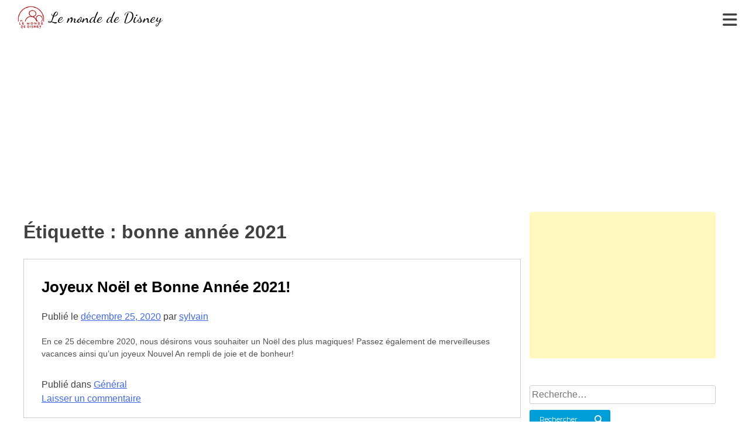

--- FILE ---
content_type: text/html; charset=utf-8
request_url: https://accounts.google.com/o/oauth2/postmessageRelay?parent=https%3A%2F%2Flemondededisney.com&jsh=m%3B%2F_%2Fscs%2Fabc-static%2F_%2Fjs%2Fk%3Dgapi.lb.en.OE6tiwO4KJo.O%2Fd%3D1%2Frs%3DAHpOoo_Itz6IAL6GO-n8kgAepm47TBsg1Q%2Fm%3D__features__
body_size: 162
content:
<!DOCTYPE html><html><head><title></title><meta http-equiv="content-type" content="text/html; charset=utf-8"><meta http-equiv="X-UA-Compatible" content="IE=edge"><meta name="viewport" content="width=device-width, initial-scale=1, minimum-scale=1, maximum-scale=1, user-scalable=0"><script src='https://ssl.gstatic.com/accounts/o/2580342461-postmessagerelay.js' nonce="VMrBEKrorU1tGN_H8eNT3A"></script></head><body><script type="text/javascript" src="https://apis.google.com/js/rpc:shindig_random.js?onload=init" nonce="VMrBEKrorU1tGN_H8eNT3A"></script></body></html>

--- FILE ---
content_type: text/html; charset=utf-8
request_url: https://www.google.com/recaptcha/api2/aframe
body_size: 265
content:
<!DOCTYPE HTML><html><head><meta http-equiv="content-type" content="text/html; charset=UTF-8"></head><body><script nonce="lnmLFIVnEoUDhrVbheXSpg">/** Anti-fraud and anti-abuse applications only. See google.com/recaptcha */ try{var clients={'sodar':'https://pagead2.googlesyndication.com/pagead/sodar?'};window.addEventListener("message",function(a){try{if(a.source===window.parent){var b=JSON.parse(a.data);var c=clients[b['id']];if(c){var d=document.createElement('img');d.src=c+b['params']+'&rc='+(localStorage.getItem("rc::a")?sessionStorage.getItem("rc::b"):"");window.document.body.appendChild(d);sessionStorage.setItem("rc::e",parseInt(sessionStorage.getItem("rc::e")||0)+1);localStorage.setItem("rc::h",'1768669675007');}}}catch(b){}});window.parent.postMessage("_grecaptcha_ready", "*");}catch(b){}</script></body></html>

--- FILE ---
content_type: application/javascript; charset=utf-8
request_url: https://fundingchoicesmessages.google.com/f/AGSKWxXQx2mcTq1MUeLLCWvbXNBo0oEqZBsHfGscALoKzG5ps4hELgqXnRaPnTpLg6aRkoPrQw1Q1DsxmfioUzwY_gt1iVlR4fSrw-H2KU4lMsdlVq_R1RZaTF3ei_V9A8ZaYUp4F-U0tYG1DfO4VFzMlTrTrU6pXT5GV9YEnDh9IpWgRheSbLXZr1T4I7Yh/_/adhelper./adclixad./adblocker.js/exoclickright2./adchannel_
body_size: -1292
content:
window['4cdbbd90-290a-4169-8da7-a575b5f9a91e'] = true;